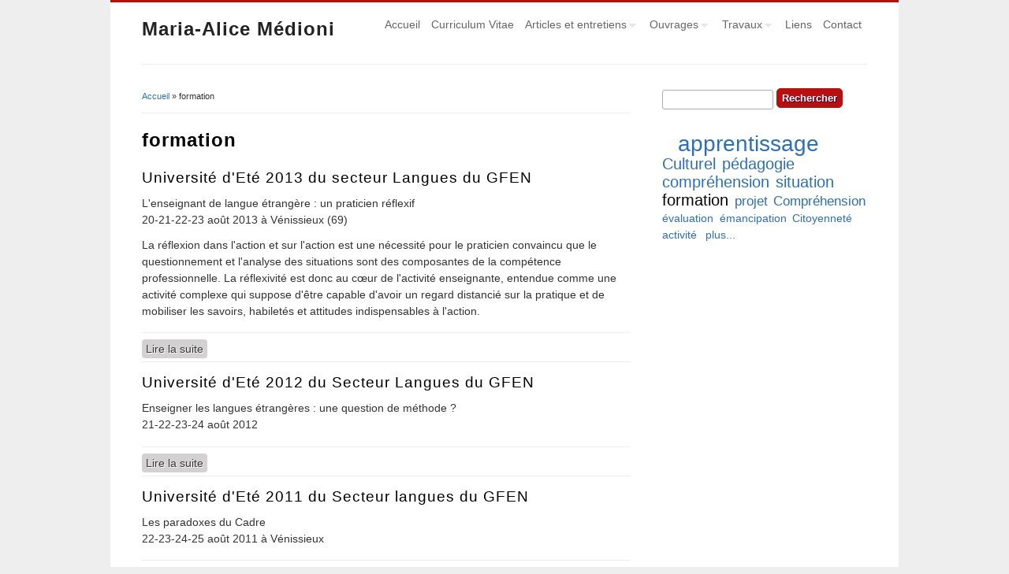

--- FILE ---
content_type: text/html; charset=utf-8
request_url: https://ma-medioni.fr/keyword/formation?page=2
body_size: 5393
content:
<!DOCTYPE html>
<html lang="fr" dir="ltr"
  xmlns:content="http://purl.org/rss/1.0/modules/content/"
  xmlns:dc="http://purl.org/dc/terms/"
  xmlns:foaf="http://xmlns.com/foaf/0.1/"
  xmlns:og="http://ogp.me/ns#"
  xmlns:rdfs="http://www.w3.org/2000/01/rdf-schema#"
  xmlns:sioc="http://rdfs.org/sioc/ns#"
  xmlns:sioct="http://rdfs.org/sioc/types#"
  xmlns:skos="http://www.w3.org/2004/02/skos/core#"
  xmlns:xsd="http://www.w3.org/2001/XMLSchema#">
<head>
<meta charset="utf-8" />
<meta about="/keyword/formation" typeof="skos:Concept" property="rdfs:label skos:prefLabel" content="formation" />
<link rel="shortcut icon" href="https://ma-medioni.fr/themes/business/favicon.ico" type="image/vnd.microsoft.icon" />
<link rel="alternate" type="application/rss+xml" title="RSS - formation" href="https://ma-medioni.fr/taxonomy/term/75/feed" />
<meta name="generator" content="Drupal 7 (https://www.drupal.org)" />
<link rel="canonical" href="https://ma-medioni.fr/keyword/formation" />
<link rel="shortlink" href="https://ma-medioni.fr/taxonomy/term/75" />
<title>formation | Page 3 | Maria-Alice Médioni</title>
<style type="text/css" media="all">
@import url("https://ma-medioni.fr/modules/system/system.base.css?ppdkb7");
@import url("https://ma-medioni.fr/modules/system/system.menus.css?ppdkb7");
@import url("https://ma-medioni.fr/modules/system/system.messages.css?ppdkb7");
@import url("https://ma-medioni.fr/modules/system/system.theme.css?ppdkb7");
</style>
<style type="text/css" media="all">
@import url("https://ma-medioni.fr/modules/comment/comment.css?ppdkb7");
@import url("https://ma-medioni.fr/sites/all/modules/date/date_api/date.css?ppdkb7");
@import url("https://ma-medioni.fr/modules/field/theme/field.css?ppdkb7");
@import url("https://ma-medioni.fr/modules/node/node.css?ppdkb7");
@import url("https://ma-medioni.fr/modules/search/search.css?ppdkb7");
@import url("https://ma-medioni.fr/modules/user/user.css?ppdkb7");
@import url("https://ma-medioni.fr/sites/all/modules/views/css/views.css?ppdkb7");
</style>
<style type="text/css" media="all">
@import url("https://ma-medioni.fr/sites/all/modules/ctools/css/ctools.css?ppdkb7");
@import url("https://ma-medioni.fr/sites/all/modules/tagadelic/tagadelic.css?ppdkb7");
@import url("https://ma-medioni.fr/modules/taxonomy/taxonomy.css?ppdkb7");
</style>
<style type="text/css" media="all">
@import url("https://ma-medioni.fr/themes/business/style.css?ppdkb7");
@import url("https://ma-medioni.fr/themes/business/color/colors.css?ppdkb7");
</style>
<script type="text/javascript" src="https://ma-medioni.fr/misc/jquery.js?v=1.4.4"></script>
<script type="text/javascript" src="https://ma-medioni.fr/misc/jquery.once.js?v=1.2"></script>
<script type="text/javascript" src="https://ma-medioni.fr/misc/drupal.js?ppdkb7"></script>
<script type="text/javascript" src="https://ma-medioni.fr/sites/default/files/languages/fr_n95kT0ShulnpYcCiqyhX88Y-cNhychSC223ekKQmcEM.js?ppdkb7"></script>
<script type="text/javascript" src="https://ma-medioni.fr/sites/all/modules/google_analytics/googleanalytics.js?ppdkb7"></script>
<script type="text/javascript">
<!--//--><![CDATA[//><!--
(function(i,s,o,g,r,a,m){i["GoogleAnalyticsObject"]=r;i[r]=i[r]||function(){(i[r].q=i[r].q||[]).push(arguments)},i[r].l=1*new Date();a=s.createElement(o),m=s.getElementsByTagName(o)[0];a.async=1;a.src=g;m.parentNode.insertBefore(a,m)})(window,document,"script","https://www.google-analytics.com/analytics.js","ga");ga("create", "UA-65933647-1", {"cookieDomain":"auto"});ga("set", "anonymizeIp", true);ga("send", "pageview");
//--><!]]>
</script>
<script type="text/javascript" src="https://ma-medioni.fr/themes/business/js/superfish.js?ppdkb7"></script>
<script type="text/javascript" src="https://ma-medioni.fr/themes/business/js/supersubs.js?ppdkb7"></script>
<script type="text/javascript" src="https://ma-medioni.fr/themes/business/js/sfmenu.js?ppdkb7"></script>
<script type="text/javascript">
<!--//--><![CDATA[//><!--
jQuery.extend(Drupal.settings, {"basePath":"\/","pathPrefix":"","ajaxPageState":{"theme":"business","theme_token":"E4BcWTy4VtSJfGAomKSTBzvcQQQo8VEjsfP-Gr3OvXo","js":{"misc\/jquery.js":1,"misc\/jquery.once.js":1,"misc\/drupal.js":1,"public:\/\/languages\/fr_n95kT0ShulnpYcCiqyhX88Y-cNhychSC223ekKQmcEM.js":1,"sites\/all\/modules\/google_analytics\/googleanalytics.js":1,"0":1,"themes\/business\/js\/superfish.js":1,"themes\/business\/js\/supersubs.js":1,"themes\/business\/js\/sfmenu.js":1},"css":{"modules\/system\/system.base.css":1,"modules\/system\/system.menus.css":1,"modules\/system\/system.messages.css":1,"modules\/system\/system.theme.css":1,"modules\/comment\/comment.css":1,"sites\/all\/modules\/date\/date_api\/date.css":1,"modules\/field\/theme\/field.css":1,"modules\/node\/node.css":1,"modules\/search\/search.css":1,"modules\/user\/user.css":1,"sites\/all\/modules\/views\/css\/views.css":1,"sites\/all\/modules\/ctools\/css\/ctools.css":1,"sites\/all\/modules\/tagadelic\/tagadelic.css":1,"modules\/taxonomy\/taxonomy.css":1,"themes\/business\/style.css":1,"themes\/business\/color\/colors.css":1}},"googleanalytics":{"trackOutbound":1,"trackMailto":1,"trackDownload":1,"trackDownloadExtensions":"7z|aac|arc|arj|asf|asx|avi|bin|csv|doc(x|m)?|dot(x|m)?|exe|flv|gif|gz|gzip|hqx|jar|jpe?g|js|mp(2|3|4|e?g)|mov(ie)?|msi|msp|pdf|phps|png|ppt(x|m)?|pot(x|m)?|pps(x|m)?|ppam|sld(x|m)?|thmx|qtm?|ra(m|r)?|sea|sit|tar|tgz|torrent|txt|wav|wma|wmv|wpd|xls(x|m|b)?|xlt(x|m)|xlam|xml|z|zip"},"urlIsAjaxTrusted":{"\/keyword\/formation?page=2":true}});
//--><!]]>
</script>
<!--[if lt IE 9]><script src="/themes/business/js/html5.js"></script><![endif]-->
</head>
<body class="html not-front not-logged-in one-sidebar sidebar-first page-taxonomy page-taxonomy-term page-taxonomy-term- page-taxonomy-term-75">
    
<div id="wrap">

  <header id="header" class="clearfix" role="banner">

    <div>
            <hgroup id="sitename">
        <h2><a href="/" title="Accueil">Maria-Alice Médioni</a></h2>
        <p></p><!--site slogan-->
      </hgroup>
    </div>
    <nav id="navigation" class="clearfix" role="navigation">
      <div id="main-menu">
        <ul class="menu"><li class="first leaf"><a href="/">Accueil</a></li>
<li class="leaf"><a href="/curriculum-vitae-maria-alice-medioni" title="Curriculum Vitae de Maria-Alice Médioni">Curriculum Vitae</a></li>
<li class="expanded"><a href="/articles" title="">Articles et entretiens</a><ul class="menu"><li class="first leaf"><a href="/articles1" title="">Articles publiés dans des revues scientifiques nationales avec comité de lecture</a></li>
<li class="leaf"><a href="/articles2" title="">Entretiens</a></li>
<li class="leaf"><a href="/articles3" title="">Sites</a></li>
<li class="last leaf"><a href="/articles4" title="">Parties d’ouvrages collectifs</a></li>
</ul></li>
<li class="expanded"><a href="/ouvrages" title="">Ouvrages</a><ul class="menu"><li class="first leaf"><a href="/ouvrages1" title="">Ouvrages publiés à titre de seul auteur</a></li>
<li class="last leaf"><a href="/ouvrages2" title="">Ouvrages coordonnés et publiés en collaboration</a></li>
</ul></li>
<li class="expanded"><a href="/travaux" title="">Travaux</a><ul class="menu"><li class="first leaf"><a href="/pratiques" title="">Pratiques</a></li>
<li class="leaf"><a href="/these" title="">Thèse</a></li>
<li class="last leaf"><a href="/interventions" title="">Interventions</a></li>
</ul></li>
<li class="leaf"><a href="/liens" title="Liens">Liens</a></li>
<li class="last leaf"><a href="/contact" title="Contact">Contact</a></li>
</ul>      </div>
    </nav><!-- end main-menu -->
  </header>
  
  
  
  <div id="main">
    <section id="post-content" role="main">
    <div id="breadcrumbs"><h2 class="element-invisible">Vous êtes ici</h2><nav class="breadcrumb"><a href="/">Accueil</a> » formation</nav></div>                <h1>formation</h1>                    <div class="region region-content">
  <div id="block-system-main" class="block block-system">

      
  <div class="content">
    <div class="term-listing-heading"><div id="taxonomy-term-75" class="taxonomy-term vocabulary-tags">

  
  <div class="content">
      </div>

</div>
</div>  <article id="node-341" class="node node-intervention node-promoted node-teaser clearfix" about="/intervention/universite-ete-2013-du-secteur-langues-du-gfen" typeof="sioc:Item foaf:Document">
          <header>
	                  <h2 class="title" ><a href="/intervention/universite-ete-2013-du-secteur-langues-du-gfen">Université d&#039;Eté 2013 du secteur Langues du GFEN</a></h2>
            <span property="dc:title" content="Université d&#039;Eté 2013 du secteur Langues du GFEN" class="rdf-meta element-hidden"></span><span property="sioc:num_replies" content="0" datatype="xsd:integer" class="rdf-meta element-hidden"></span>  


          </header>
  
  <div class="node node-intervention node-promoted node-teaser">
    <div class="field field-name-body field-type-text-with-summary field-label-hidden"><div class="field-items"><div class="field-item even" property="content:encoded"><p>L'enseignant de langue étrangère : un praticien réflexif<br />
20-21-22-23 août 2013 à Vénissieux (69)</p>
<p>La réflexion dans l'action et sur l'action est une nécessité pour le praticien convaincu que le questionnement et l'analyse des situations sont des composantes de la compétence professionnelle. La réflexivité est donc au cœur de l'activité enseignante, entendue comme une activité complexe qui suppose d'être capable d'avoir un regard distancié sur la pratique et de mobiliser les savoirs, habiletés et attitudes indispensables à l'action.</p></div></div></div>  </div>

      <footer>
      <ul class="links inline"><li class="node-readmore first"><a href="/intervention/universite-ete-2013-du-secteur-langues-du-gfen" rel="tag" title="Université d&#039;Eté 2013 du secteur Langues du GFEN">Lire la suite<span class="element-invisible"> de Université d&#039;Eté 2013 du secteur Langues du GFEN</span></a></li>
<li class="comment_forbidden last"></li>
</ul>    </footer>
  
    </article> <!-- /.node -->
  <article id="node-338" class="node node-intervention node-promoted node-teaser clearfix" about="/intervention/universite-ete-2012-du-secteur-langues-du-gfen" typeof="sioc:Item foaf:Document">
          <header>
	                  <h2 class="title" ><a href="/intervention/universite-ete-2012-du-secteur-langues-du-gfen">Université d&#039;Eté 2012 du Secteur Langues du GFEN</a></h2>
            <span property="dc:title" content="Université d&#039;Eté 2012 du Secteur Langues du GFEN" class="rdf-meta element-hidden"></span><span property="sioc:num_replies" content="0" datatype="xsd:integer" class="rdf-meta element-hidden"></span>  


          </header>
  
  <div class="node node-intervention node-promoted node-teaser">
    <div class="field field-name-body field-type-text-with-summary field-label-hidden"><div class="field-items"><div class="field-item even" property="content:encoded"><p>Enseigner les langues étrangères : une question de méthode ?<br />
21-22-23-24 août 2012</p></div></div></div>  </div>

      <footer>
      <ul class="links inline"><li class="node-readmore first"><a href="/intervention/universite-ete-2012-du-secteur-langues-du-gfen" rel="tag" title="Université d&#039;Eté 2012 du Secteur Langues du GFEN">Lire la suite<span class="element-invisible"> de Université d&#039;Eté 2012 du Secteur Langues du GFEN</span></a></li>
<li class="comment_forbidden last"></li>
</ul>    </footer>
  
    </article> <!-- /.node -->
  <article id="node-337" class="node node-intervention node-promoted node-teaser clearfix" about="/intervention/universite-ete-2011-du-secteur-langues-du-gfen" typeof="sioc:Item foaf:Document">
          <header>
	                  <h2 class="title" ><a href="/intervention/universite-ete-2011-du-secteur-langues-du-gfen">Université d&#039;Eté 2011 du Secteur langues du GFEN</a></h2>
            <span property="dc:title" content="Université d&#039;Eté 2011 du Secteur langues du GFEN" class="rdf-meta element-hidden"></span><span property="sioc:num_replies" content="0" datatype="xsd:integer" class="rdf-meta element-hidden"></span>  


          </header>
  
  <div class="node node-intervention node-promoted node-teaser">
    <div class="field field-name-body field-type-text-with-summary field-label-hidden"><div class="field-items"><div class="field-item even" property="content:encoded"><p>Les paradoxes du Cadre<br />
22-23-24-25 août 2011 à Vénissieux</p></div></div></div>  </div>

      <footer>
      <ul class="links inline"><li class="node-readmore first"><a href="/intervention/universite-ete-2011-du-secteur-langues-du-gfen" rel="tag" title="Université d&#039;Eté 2011 du Secteur langues du GFEN">Lire la suite<span class="element-invisible"> de Université d&#039;Eté 2011 du Secteur langues du GFEN</span></a></li>
<li class="comment_forbidden last"></li>
</ul>    </footer>
  
    </article> <!-- /.node -->
  <article id="node-335" class="node node-intervention node-promoted node-teaser clearfix" about="/intervention/universite-ete-2010-du-secteur-langues-du-gfen" typeof="sioc:Item foaf:Document">
          <header>
	                  <h2 class="title" ><a href="/intervention/universite-ete-2010-du-secteur-langues-du-gfen">Université d&#039;Eté 2010 du Secteur langues du GFEN</a></h2>
            <span property="dc:title" content="Université d&#039;Eté 2010 du Secteur langues du GFEN" class="rdf-meta element-hidden"></span><span property="sioc:num_replies" content="0" datatype="xsd:integer" class="rdf-meta element-hidden"></span>  


          </header>
  
  <div class="node node-intervention node-promoted node-teaser">
    <div class="field field-name-body field-type-text-with-summary field-label-hidden"><div class="field-items"><div class="field-item even" property="content:encoded"><p>Construire des compétences : quels choix pédagogiques et didactiques ?<br />
24 au 26 août 2010 à Vénissieux.</p></div></div></div>  </div>

      <footer>
      <ul class="links inline"><li class="node-readmore first"><a href="/intervention/universite-ete-2010-du-secteur-langues-du-gfen" rel="tag" title="Université d&#039;Eté 2010 du Secteur langues du GFEN">Lire la suite<span class="element-invisible"> de Université d&#039;Eté 2010 du Secteur langues du GFEN</span></a></li>
<li class="comment_forbidden last"></li>
</ul>    </footer>
  
    </article> <!-- /.node -->
  <article id="node-334" class="node node-intervention node-promoted node-teaser clearfix" about="/intervention/universite-ete-2009-du-secteur-langues-du-gfen" typeof="sioc:Item foaf:Document">
          <header>
	                  <h2 class="title" ><a href="/intervention/universite-ete-2009-du-secteur-langues-du-gfen">Université d&#039;Eté 2009 du Secteur Langues du GFEN</a></h2>
            <span property="dc:title" content="Université d&#039;Eté 2009 du Secteur Langues du GFEN" class="rdf-meta element-hidden"></span><span property="sioc:num_replies" content="0" datatype="xsd:integer" class="rdf-meta element-hidden"></span>  


          </header>
  
  <div class="node node-intervention node-promoted node-teaser">
    <div class="field field-name-body field-type-text-with-summary field-label-hidden"><div class="field-items"><div class="field-item even" property="content:encoded"><p>Réussir en langues. De l'école à l'université<br />
26-27-28 août 2009</p></div></div></div>  </div>

      <footer>
      <ul class="links inline"><li class="node-readmore first"><a href="/intervention/universite-ete-2009-du-secteur-langues-du-gfen" rel="tag" title="Université d&#039;Eté 2009 du Secteur Langues du GFEN">Lire la suite<span class="element-invisible"> de Université d&#039;Eté 2009 du Secteur Langues du GFEN</span></a></li>
<li class="comment_forbidden last"></li>
</ul>    </footer>
  
    </article> <!-- /.node -->
  <article id="node-333" class="node node-intervention node-promoted node-teaser clearfix" about="/intervention/cinema-consommation-activite-intellectuelle" typeof="sioc:Item foaf:Document">
          <header>
	                  <h2 class="title" ><a href="/intervention/cinema-consommation-activite-intellectuelle">Cinéma… de la consommation à l&#039;activité intellectuelle</a></h2>
            <span property="dc:title" content="Cinéma… de la consommation à l&#039;activité intellectuelle" class="rdf-meta element-hidden"></span><span property="sioc:num_replies" content="0" datatype="xsd:integer" class="rdf-meta element-hidden"></span>  


          </header>
  
  <div class="node node-intervention node-promoted node-teaser">
    <div class="field field-name-body field-type-text-with-summary field-label-hidden"><div class="field-items"><div class="field-item even" property="content:encoded"><p>Du 29 au 31 octobre 2007, à la demande de Monique Rosenberg, responsable de la formation de l'association Lire et Ecrire – Bruxelles, le Secteur Langues a proposé un stage autour de la question du cinéma (Animation : M.A. Médioni). La demande initiale était la suivante : comment animer un ciné-club pour des apprenants en alphabétisation ? Mais, pour des raisons techniques, cette formation a été ouverte à d'autres enseignants ou formateurs en FLE et en interculturel.</p></div></div></div>  </div>

      <footer>
      <ul class="links inline"><li class="node-readmore first"><a href="/intervention/cinema-consommation-activite-intellectuelle" rel="tag" title="Cinéma… de la consommation à l&#039;activité intellectuelle">Lire la suite<span class="element-invisible"> de Cinéma… de la consommation à l&#039;activité intellectuelle</span></a></li>
<li class="comment_forbidden last"></li>
</ul>    </footer>
  
    </article> <!-- /.node -->
  <article id="node-331" class="node node-intervention node-promoted node-teaser clearfix" about="/intervention/vocabulaire" typeof="sioc:Item foaf:Document">
          <header>
	                  <h2 class="title" ><a href="/intervention/vocabulaire">Le vocabulaire</a></h2>
            <span property="dc:title" content="Le vocabulaire" class="rdf-meta element-hidden"></span><span property="sioc:num_replies" content="0" datatype="xsd:integer" class="rdf-meta element-hidden"></span>  


          </header>
  
  <div class="node node-intervention node-promoted node-teaser">
    <div class="field field-name-body field-type-text-with-summary field-label-hidden"><div class="field-items"><div class="field-item even" property="content:encoded"><p>Intervention du Secteur Langues du GFEN (M-A. Médioni) à l'IUFM de Grenoble, à l'invitation de Marie-Carmen Darne, formatrice des PLC2 Espagnol, le vendredi 24 mars 2006.</p>
</div></div></div>  </div>

      <footer>
      <ul class="links inline"><li class="node-readmore first"><a href="/intervention/vocabulaire" rel="tag" title="Le vocabulaire">Lire la suite<span class="element-invisible"> de Le vocabulaire</span></a></li>
<li class="comment_forbidden last"></li>
</ul>    </footer>
  
    </article> <!-- /.node -->
  <article id="node-329" class="node node-article node-promoted node-teaser clearfix" about="/article/activite-apprenant-travers-observation-analyse-situation-apprentissage" typeof="sioc:Item foaf:Document">
          <header>
	                  <h2 class="title" ><a href="/article/activite-apprenant-travers-observation-analyse-situation-apprentissage">L&#039;activité de l&#039;apprenant à travers l&#039;observation et l&#039;analyse d&#039;une situation d&#039;apprentissage</a></h2>
            <span property="dc:title" content="L&#039;activité de l&#039;apprenant à travers l&#039;observation et l&#039;analyse d&#039;une situation d&#039;apprentissage" class="rdf-meta element-hidden"></span><span property="sioc:num_replies" content="0" datatype="xsd:integer" class="rdf-meta element-hidden"></span>  

          </header>
    
  <div class="node node-article node-promoted node-teaser">
    	  Maria-Alice Médioni. (2015). <i>In</i> GFEN. <i>DIALOGUE</i>. n° 155. Jan 2015. (pp.6-8).	  
	  </div>

      <footer>
      <ul class="links inline"><li class="node-readmore first last"><a href="/article/activite-apprenant-travers-observation-analyse-situation-apprentissage" rel="tag" title="L&#039;activité de l&#039;apprenant à travers l&#039;observation et l&#039;analyse d&#039;une situation d&#039;apprentissage">Lire la suite<span class="element-invisible"> de L&#039;activité de l&#039;apprenant à travers l&#039;observation et l&#039;analyse d&#039;une situation d&#039;apprentissage</span></a></li>
</ul>    </footer>
  
    </article> <!-- /.node -->
  <article id="node-317" class="node node-article node-promoted node-teaser clearfix" about="/article/z-zorro" typeof="sioc:Item foaf:Document">
          <header>
	                  <h2 class="title" ><a href="/article/z-zorro">Z comme Zorro</a></h2>
            <span property="dc:title" content="Z comme Zorro" class="rdf-meta element-hidden"></span><span property="sioc:num_replies" content="0" datatype="xsd:integer" class="rdf-meta element-hidden"></span>  

          </header>
    
  <div class="node node-article node-promoted node-teaser">
    	  Maria-Alice Médioni. (2001). <i>In</i> Chronique sociale. <i>Repères pour une Education nouvelle. Enseigner et se former </i>. mai 2001. (pp.132-135).	  
	  </div>

      <footer>
      <ul class="links inline"><li class="node-readmore first last"><a href="/article/z-zorro" rel="tag" title="Z comme Zorro">Lire la suite<span class="element-invisible"> de Z comme Zorro</span></a></li>
</ul>    </footer>
  
    </article> <!-- /.node -->
  <article id="node-316" class="node node-article node-promoted node-teaser clearfix" about="/article/y-ya-qu" typeof="sioc:Item foaf:Document">
          <header>
	                  <h2 class="title" ><a href="/article/y-ya-qu">Y comme Ya qu&#039;à</a></h2>
            <span property="dc:title" content="Y comme Ya qu&#039;à" class="rdf-meta element-hidden"></span><span property="sioc:num_replies" content="0" datatype="xsd:integer" class="rdf-meta element-hidden"></span>  

          </header>
    
  <div class="node node-article node-promoted node-teaser">
    	  Maria-Alice Médioni. (2001). <i>In</i> Chronique sociale. <i>Repères pour une Education nouvelle. Enseigner et se former </i>. mai 2001. (pp.129-131).	  
	  </div>

      <footer>
      <ul class="links inline"><li class="node-readmore first last"><a href="/article/y-ya-qu" rel="tag" title="Y comme Ya qu&#039;à">Lire la suite<span class="element-invisible"> de Y comme Ya qu&#039;à</span></a></li>
</ul>    </footer>
  
    </article> <!-- /.node -->
<h2 class="element-invisible">Pages</h2><div class="item-list"><ul class="pager"><li class="pager-first first"><a title="Aller à la première page" href="/keyword/formation">« premier</a></li>
<li class="pager-previous"><a title="Aller à la page précédente" href="/keyword/formation?page=1">‹ précédent</a></li>
<li class="pager-item"><a title="Aller à la page 1" href="/keyword/formation">1</a></li>
<li class="pager-item"><a title="Aller à la page 2" href="/keyword/formation?page=1">2</a></li>
<li class="pager-current">3</li>
<li class="pager-item"><a title="Aller à la page 4" href="/keyword/formation?page=3">4</a></li>
<li class="pager-item"><a title="Aller à la page 5" href="/keyword/formation?page=4">5</a></li>
<li class="pager-item"><a title="Aller à la page 6" href="/keyword/formation?page=5">6</a></li>
<li class="pager-next"><a title="Aller à la page suivante" href="/keyword/formation?page=3">suivant ›</a></li>
<li class="pager-last last"><a title="Aller à la dernière page" href="/keyword/formation?page=5">dernier »</a></li>
</ul></div>  </div>
  
</div> <!-- /.block -->
</div>
 <!-- /.region -->
  </section> <!-- /#main -->
  
      <aside id="sidebar" role="complementary" class="sidebar clearfix">
      <div class="region region-sidebar-first">
  <div id="block-search-form" class="block block-search">

      
  <div class="content">
    <form action="/keyword/formation?page=2" method="post" id="search-block-form" accept-charset="UTF-8"><div><div class="container-inline">
      <h2 class="element-invisible">Formulaire de recherche</h2>
    <div class="form-item form-type-textfield form-item-search-block-form">
  <label class="element-invisible" for="edit-search-block-form--2">Rechercher </label>
 <input title="Indiquer les termes à rechercher" type="text" id="edit-search-block-form--2" name="search_block_form" value="" size="15" maxlength="128" class="form-text" />
</div>
<div class="form-actions form-wrapper" id="edit-actions"><input type="submit" id="edit-submit" name="op" value="Rechercher" class="form-submit" /></div><input type="hidden" name="form_build_id" value="form-lE6EraSvkuJoEZCQLU3dkwGz8UEdxKrykjkj6It5eg8" />
<input type="hidden" name="form_id" value="search_block_form" />
</div>
</div></form>  </div>
  
</div> <!-- /.block -->
<div id="block-tagadelic-taxonomy-tagadelic-taxonomy" class="block block-tagadelic-taxonomy">

      
  <div class="content">
    <ul class="tag-cloud">
    <li>
    <a href="/keyword/apprentissage" class="level6">apprentissage</a>  </li>
    <li>
    <a href="/keyword/culturel-0" class="level3">Culturel</a>  </li>
    <li>
    <a href="/keyword/pedagogie" class="level3">pédagogie</a>  </li>
    <li>
    <a href="/keyword/comprehension" class="level3">compréhension</a>  </li>
    <li>
    <a href="/keyword/situation" class="level3">situation</a>  </li>
    <li>
    <a href="/keyword/formation" class="level3 active">formation</a>  </li>
    <li>
    <a href="/keyword/projet" class="level2">projet</a>  </li>
    <li>
    <a href="/keyword/comprehension-0" class="level2">Compréhension</a>  </li>
    <li>
    <a href="/keyword/evaluation" class="level1">évaluation</a>  </li>
    <li>
    <a href="/keyword/emancipation" class="level1">émancipation</a>  </li>
    <li>
    <a href="/keyword/citoyennete-0" class="level1">Citoyenneté</a>  </li>
    <li>
    <a href="/keyword/activite" class="level1">activité</a>  </li>
  </ul>
<a href="/tagadelic_taxonomy" class="more">plus...</a>  </div>
  
</div> <!-- /.block -->
</div>
 <!-- /.region -->
    </aside>  <!-- /#sidebar-first -->
    </div>
  <div class="clear"></div>
  
    
  <!--END footer -->
  <footer>
  <div class="region region-footer">
  <div id="block-block-2" class="block block-block">

      
  <div class="content">
    <p><a href="/copyright">Mentions légales</a> | <a href="/sitemap">Plan du site</a></p>
  </div>
  
</div> <!-- /.block -->
</div>
 <!-- /.region -->
  </footer>
  
  </div>
  </body>
</html>

--- FILE ---
content_type: text/plain
request_url: https://www.google-analytics.com/j/collect?v=1&_v=j102&aip=1&a=575597678&t=pageview&_s=1&dl=https%3A%2F%2Fma-medioni.fr%2Fkeyword%2Fformation%3Fpage%3D2&ul=en-us%40posix&dt=formation%20%7C%20Page%203%20%7C%20Maria-Alice%20M%C3%A9dioni&sr=1280x720&vp=1280x720&_u=YEBAAEABAAAAACAAI~&jid=1345173207&gjid=1402741315&cid=134661160.1769001361&tid=UA-65933647-1&_gid=493217246.1769001361&_r=1&_slc=1&z=861665281
body_size: -450
content:
2,cG-6L7R803XK8